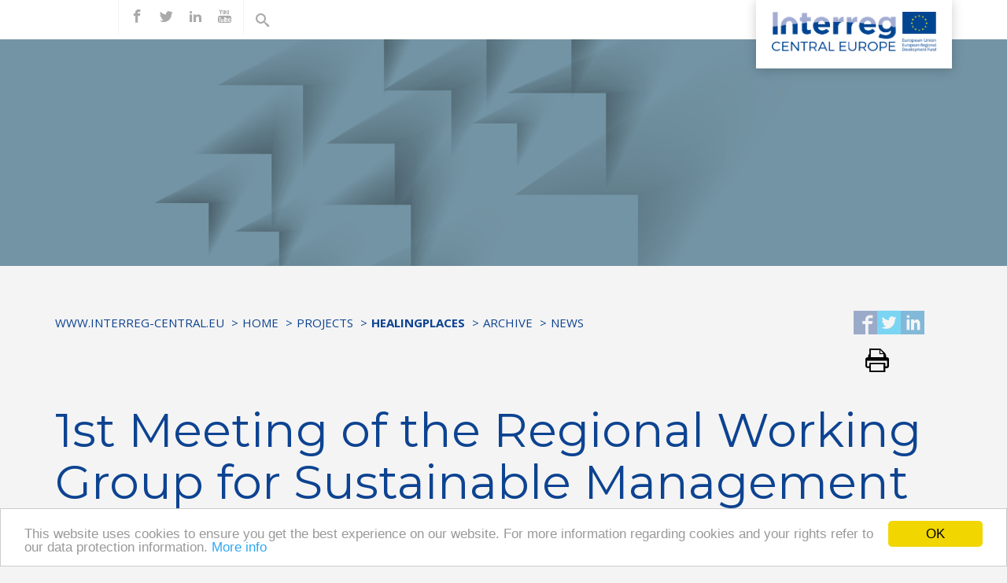

--- FILE ---
content_type: text/html; charset=UTF-8
request_url: https://programme2014-20.interreg-central.eu/Content.Node/HealingPlaces/1st-Meeting-of-the-Regional-Working-Group-for-Sustainable.html
body_size: 5673
content:
<!DOCTYPE html>
<html lang="en">
<!--noindexstart-->
<!-- gеnerаted bу Gеntiсs Portal.Node --><head>
    <meta charset="utf-8">
<meta name="viewport" content="initial-scale=1.0, maximum-scale=1.0, minimum-scale=1.0, user-scalable=no, width=device-width">
                                                                                                                            <!--[if IE]><meta http-equiv='X-UA-Compatible' content="IE=edge"><![endif]-->
    <meta name="viewport" content="width=device-width, initial-scale=1">
    <link rel="stylesheet" type="text/css" href="/assets/a23987d0/jui/css/base/jquery-ui.css" />
<script type="text/javascript" src="/assets/a23987d0/jquery.min.js"></script>
<script type="text/javascript" src="/assets/a23987d0/jui/js/jquery-ui.min.js"></script>
<title>1st Meeting of the Regional Working Group for Sustainable Management of Healing Waters in Lower Silesia Health Resorts - Interreg</title>
    <meta name="description" content="Interreg CENTRAL EUROPE encourages regional cooperation among nine central European countries">
    <link rel="canonical" href="http://programme2014-20.interreg-central.eu/Content.Node/HealingPlaces/1st-Meeting-of-the-Regional-Working-Group-for-Sustainable.html">
    <!-- icons -->
    <link rel="apple-touch-icon" sizes="57x57" href="/src/interreg-central-eu/favicon/apple-icon-57x57.png">
    <link rel="apple-touch-icon" sizes="60x60" href="/src/interreg-central-eu/favicon/apple-icon-60x60.png">
    <link rel="apple-touch-icon" sizes="72x72" href="/src/interreg-central-eu/favicon/apple-icon-72x72.png">
    <link rel="apple-touch-icon" sizes="76x76" href="/src/interreg-central-eu/favicon/apple-icon-76x76.png">
    <link rel="apple-touch-icon" sizes="114x114" href="/src/interreg-central-eu/favicon/apple-icon-114x114.png">
    <link rel="apple-touch-icon" sizes="120x120" href="/src/interreg-central-eu/favicon/apple-icon-120x120.png">
    <link rel="apple-touch-icon" sizes="144x144" href="/src/interreg-central-eu/favicon/apple-icon-144x144.png">
    <link rel="apple-touch-icon" sizes="152x152" href="/src/interreg-central-eu/favicon/apple-icon-152x152.png">
    <link rel="apple-touch-icon" sizes="180x180" href="/src/interreg-central-eu/favicon/apple-icon-180x180.png">
    <meta name="apple-mobile-web-app-title" content="Interreg CENTRAL EUROPE">
    <link rel="icon" type="image/png" sizes="192x192" href="/src/interreg-central-eu/favicon/android-icon-192x192.png">
    <link rel="icon" type="image/png" sizes="32x32" href="/src/interreg-central-eu/favicon/favicon-32x32.png">
    <link rel="icon" type="image/png" sizes="96x96" href="/src/interreg-central-eu/favicon/favicon-96x96.png">
    <link rel="icon" type="image/png" sizes="16x16" href="/src/interreg-central-eu/favicon/favicon-16x16.png">
    <link rel="manifest" href="/src/interreg-central-eu/favicon/manifest.json">
    <meta name="msapplication-TileColor" content="#F28300">
    <meta name="msapplication-TileImage" content="/src/interreg-central-eu/favicon/ms-icon-144x144.png">
    <meta name="theme-color" content="#F28300">
    <link rel="shortcut icon" type="image/png" href="/src/interreg-central-eu/favicon/favicon-32x32.png">
    <meta name="application-name" content="Interreg CENTRAL EUROPE">
    <!-- sharing -->
    <!-- facebook -->
    <meta property="og:url" content="http://programme2014-20.interreg-central.eu/Content.Node/HealingPlaces/1st-Meeting-of-the-Regional-Working-Group-for-Sustainable.html">
    <meta property="og:type" content="website">
    <meta property="og:title" content="1st Meeting of the Regional Working Group for Sustainable Management of Healing Waters in Lower Silesia Health Resorts">
    <meta property="og:description" content="Interreg CENTRAL EUROPE encourages regional cooperation among nine central European countries">
    <meta property="og:site_name" content="Interreg CENTRAL EUROPE">
    <meta property="og:locale" content="en_GB">
        <!-- twitter -->
    <meta name="twitter:card" content="summary">
    <meta name="twitter:site" content="@ceprogramme">
    <meta name="twitter:url" content="http://programme2014-20.interreg-central.eu/Content.Node/HealingPlaces/1st-Meeting-of-the-Regional-Working-Group-for-Sustainable.html">
<link href='https://fonts.googleapis.com/css?family=Montserrat:400,700|Open+Sans:400,600,700' rel='stylesheet' type='text/css'>
    <!-- Stylesheets -->
    <link href="/src/interreg-central-eu/css/min/styles.min.css" rel="stylesheet">
    <link href="/src/interreg-central-eu/css/iconsaddon.css" rel="stylesheet">
                                             <!-- HTML5 shim and Respond.js for IE8 support of HTML5 elements and media queries -->
    <!--[if lt IE 9]> 
        <script src="/src/interreg-central-eu/js/html5shiv.min.js"></script>
        <script src="/src/interreg-central-eu/js/respond.min.js"></script> 
    <![endif]-->
    <!-- Google Analytics -->
    <script>
    (function(i,s,o,g,r,a,m){i['GoogleAnalyticsObject']=r;i[r]=i[r]||function(){
    (i[r].q=i[r].q||[]).push(arguments)},i[r].l=1*new Date();a=s.createElement(o),
    m=s.getElementsByTagName(o)[0];a.async=1;a.src=g;m.parentNode.insertBefore(a,m)
    })(window,document,'script','https://www.google-analytics.com/analytics.js','ga');

    ga('create', 'UA-77471112-1', 'auto');
    ga('send', 'pageview');
    ga('set', 'anonymizeIp', true);
    </script>
    <!-- End Google Analytics -->
<!-- Begin Cookie Consent plugin by Silktide - http://silktide.com/cookieconsent -->
<script type="text/javascript">
    window.cookieconsent_options = {"message":"This website uses cookies to ensure you get the best experience on our website. For more information regarding cookies and your rights refer to our data protection information.","dismiss":"OK","learnMore":"More info","link":"/Content.Node/disclaimer/Data-protection.html","theme":"light-bottom"};
</script>

<script type="text/javascript" src="//cdnjs.cloudflare.com/ajax/libs/cookieconsent2/1.0.10/cookieconsent.min.js"></script>
<!-- End Cookie Consent plugin -->
</head>
<body >

<div class="topmenu">
<nav class="navbar navbar-inverse navbar-fixed-top">
    <div class="container">
        <div id="logoposition">
                      <a href="http://programme2014-20.interreg-central.eu">
            <img src="/src/interreg-central-eu/images/int_logo_groesser.png" />
                    </a>
        </div>
        <div class="navbar-header">
            <button type="button" class="navbar-toggle" data-toggle="collapse" data-target="#bs-example-navbar-collapse-1">
                <span class="sr-only">Toggle navigation</span>
                <span class="icon-bar"></span>
                <span class="icon-bar"></span>
                <span class="icon-bar"></span>
            </button>
        </div>
        <!-- Collect the nav links, forms, and other content for toggling -->
        <div class="collapse navbar-collapse" id="bs-example-navbar-collapse-1">
                             <form class="form-inline search search-mobile visible-xs" action="/Content.Node/search_result.html#searchResults" method="get">    <div class="form-group has-feedback">
        <input class="autocompleteready simpleSearch6974198ce6285 form-control" placeholder="Search..." type="text" value="" name="searchTerm-simpleSearch6974198ce6285" id="searchTerm-simpleSearch6974198ce6285" />        <input type="hidden" value="searchTerm-simpleSearch6974198ce6285" name="fieldname" id="fieldname" />        <span class="icon-search form-control-feedback" aria-hidden="true"></span>
    </div>
</form>                        <ul class="nav navbar-nav navbar-left main visible-xs">
                								              <li class="active ">
                <a href="#">Home <span class="icon-ctrl"></span></a>
                <ul class="nav navbar-nav navbar-left">
                       										<li>
			<a href="/Content.Node/discover/programme.html">Programme</a>
		</li>
											<li class="active">
			<a href="/Content.Node/projects/projects.html">Projects</a>
		</li>
	
                </ul>
	       </li>
	
            </ul>
            <ul class="nav navbar-nav navbar-left">
                                                 
            </ul>
                      <ul class="nav navbar-nav social">
                                          <li><a target="_blank" href="$cms.folder.object.projectpage.url.target.tags.navigation.parts.facebook"><span class="icon-facebook"></span><span class="sr-only">find us on facebook</span></a></li>
                                            <li><a target="_blank" href="$cms.folder.object.projectpage.url.target.tags.navigationparts.twitter"><span class="icon-twitter"></span><span class="sr-only">find us on twitter</span></a></li>
                                            <li><a target="_blank" href="$cms.folder.object.projectpage.url.target.tags.navigation.parts.linkedin"><span class="icon-linkedin2"></span><span class="sr-only">find us on linkedin</span></a></li>
                                            <li><a target="_blank" href="$cms.folder.object.projectpage.url.target.tags.navigation.parts.youtube"><span class="icon-youtube"></span><span class="sr-only">find us on youtube</span></a></li>
                                             </ul>
            <ul class="nav navbar-nav search hidden-xs">
                  <li class="searchToggle activeSearch"><a href="#" class="toggleClass" data-selector=".searchToggle" data-classname="activeSearch"><span class="icon-search"></span></a></li>
          <li class="searchToggle">
                             <form class="form-inline" action="/Content.Node/search_result.html#searchResults" method="get">    <div class="form-group has-feedback">
        <input class="autocompleteready simpleSearch6974198ce6388 form-control" placeholder="Search..." type="text" value="" name="searchTerm-simpleSearch6974198ce6388" id="searchTerm-simpleSearch6974198ce6388" />        <input type="hidden" value="searchTerm-simpleSearch6974198ce6388" name="fieldname" id="fieldname" />        <span class="icon-search form-control-feedback" aria-hidden="true"></span>
    </div>
</form>                        </li>
            </ul>
                            <a href="#" class="btn btn-primary btn-lock visible-xs"><span class="icon-lock"></span>CENTRAL Community Login</a>                        <a href="https://ems.interreg-central.eu/emsprod/app/main?execution=e1s1" target="_blank" class="btn btn-primary btn-lock visible-xs"><span class="icon-lock"></span>eMS Login</a>
        </div>
        <!--/.nav-collapse -->
    </div>
    <!--/.container -->
</nav>
</div>
<!-- Header Carousel -->
<header class="topimage">
<div id="mainleft">
    <ul>
                                </ul>
  </div>
<!-- Bild Large Devices -->
  <div class="topimage-inner hidden-xs" style="
    background-position: right bottom;
                background-image: url('/src/interreg-central-eu/images/bild.png');
          background-size: 100%;">
                <img src="[data-uri]" />
    </div>
    <!-- Bild Small Devices -->
    <div class="topimage-inner visible-xs" style="
    background-position: right bottom;
                    background-image: url('/src/interreg-central-eu/images/bild.png');
          background-size: 100%;">
                    <img src="[data-uri]" />
      </div>
    </header>
<!--/. Header Carousel -->

<div class="container">
	<section id="breadcrumbs">
    <div class="row">
        <div class="col-md-10">
            <p class="sr-only" id="breadcrumblabel">You are here:</p>
            <ol class="breadcrumb" aria-labelledby="breadcrumblabel">
                                                                                                                                          <li><a href="" title="www.interreg-central.eu">www.interreg-central.eu</a></li>
                                                                                                                                                                                      <li><a href="/Content.Node/home.html" title="Home">Home</a></li>
                                                                                                                                                                                      <li><a href="/Content.Node/projects/projects.html" title="Projects">Projects</a></li>
                                                                                                                                                                                      <li><a href="/Content.Node/HealingPlaces.html" title="HealingPlaces"><b>HealingPlaces</b></a></li>
                                                                                                                                                                                      <li><a href="" title="Archive">Archive</a></li>
                                                                                                                                                                                      <li><a href="" title="News">News</a></li>
                                                                        </ol>
        </div>
        <div class="col-md-2">
                                    <ul class="social-share pull-right">
                <li>
                    <a title="Share on Facebook" href="https://www.facebook.com/sharer/sharer.php?u=http%3A%2F%2Fprogramme2014-20.interreg-central.eu%2FContent.Node%2FHealingPlaces%2F1st-Meeting-of-the-Regional-Working-Group-for-Sustainable.html" target="_blank">
                        <span class="social-icon icon-facebook2"></span>
                    </a>
                </li>
                <li>
                    <a title="Share on Twitter" href="https://twitter.com/intent/tweet?url=http%3A%2F%2Fprogramme2014-20.interreg-central.eu%2FContent.Node%2FHealingPlaces%2F1st-Meeting-of-the-Regional-Working-Group-for-Sustainable.html" target="_blank">
                        <span class="social-icon icon-twitter2"></span>
                    </a>
                </li>
                <li>
                    <a title="Share on LinkedIn" href="https://www.linkedin.com/shareArticle?mini=true&url=http%3A%2F%2Fprogramme2014-20.interreg-central.eu%2FContent.Node%2FHealingPlaces%2F1st-Meeting-of-the-Regional-Working-Group-for-Sustainable.html" target="_blank">
                        <span class="social-icon icon-linkedin"></span>
                    </a>
                </li>
                <li>
                    <a href="#" title="Print this page" onclick="window.print();return false;">
                        <span class="social-icon icon-print"></span>
                    </a>
                </li>
            </ul>
        </div>
    </div>
</section>
	<!-- Page Content -->
	<section id="main-content">
        <div class="row">        
                <!--noindexend-->
                <div class="col-md-12">
                	<h1>1st Meeting of the Regional Working Group for Sustainable Management of Healing Waters in Lower Silesia Health Resorts</h1>
                        <div class="introtext"></div>
                        <p>On March 31, 2021 the 1st Meeting of the Regional Working Group for Sustainable Management of Healing Waters in Lower Silesian Health Resorts was held. It was organised, on-line, by project partner Institute for Territorial Development with the help of the Central Mining Institute. lead partner of the project. The meeting was attended by 9 external experts from regional scientific institutions and public administration, specializing on various issues related to mineral and thermal waters. </p><p>The participants were acknowledged with the HealingPlaces project idea and the goals of the Regional Working Group. During the meeting the main conclusions of the reports on the environmental and socio-economic situation in Lower Silesian health resorts were presented, database on healing waters resources introduced and main assumptions of an Internet tool for pressures assessment discussed.</p><p>The experts agreed that the problem of protection and management of mineral and thermal waters is an important issue in the region. They pointed out some activities undertaken in recent years in Lower Silesian health resorts that may pose a threat to their natural resources. The issue of protection and management of medicinal waters will gain in importance with the further development of health resorts causing increased pressure from investors, tourists and patients.</p><p>The Regional Group's action is intended to help in linking and utilising the existing and ongoing research, analytical works and good practices to develop mechanisms and recommendations for better management of healing waters. The proposals would be addressed to many different managerial levels, including various health resort enterprises. They will also become an element of a common, strategy of healing waters management in Central Europe elaborated within the HealingPlaces Project.</p><p></p>

<figure class="card text-center">
<a class="lightbox" href="/Content.Node/HealingPlaces/merged.jpeg" target="_blank"><img class="card-img-top" src="/genticsimagestore/12721d67cd8591b46e5f5564606c6594-merged.jpeg" alt="  " title="  " width="430" style="padding-bottom:px;"/></a>


</figure>
<br/><p></p><p><br/></p>
                </div>
        </div>
	</section>
        <!-- ./Page Content -->
</div>
<!--noindexstart-->
<style>
[id^=sitemap] .tagmenue{
display:none;
}
#cont-sitemap {
   padding: 15px;
   margin: 60px 0 0;
}
#cont-sitemap a {
   color: #818181;
   font-size:14px;
}
#cont-sitemap h4 {
font-size:16px;
}
#cont-sitemap h4 a{
   font-weight: 400;
    color: #000;
}
#cont-sitemap li{
padding-bottom: 10px;
}
</style>
 <div id="cont-sitemap">
 <div class="container">
            <div class="row">
<div class="col-md-3">

<h4>
<a href="/Content.Node/discover/programme.html">
<b>Programme</b>
</a>
</h4>
<ul class="list-unstyled">




<li><a href="https://interreg.eu/" target="_self">About Interreg</a></li>
					




<li><a href="/Content.Node/discover/programme.html" target="_blank">About us</a></li>
					




<li><a href="/Content.Node/news/overview.html" target="_blank">News</a></li>
					




<li><a href="/Content.Node/contacts/programme.html" target="_blank">Contact us</a></li>
					

</ul>
</div>
<div class="col-md-3">

<h4>
<a href="https://programme2014-20.interreg-central.eu/Content.Node/discover/programme.html#Priorities">
<b>Priorities</b>
</a>
</h4>
<ul class="list-unstyled">




<li><a href="/Content.Node/Innovation.html" target="_blank">Innovation</a></li>
					




<li><a href="/Content.Node/Low-Carbon.html" target="_blank">Low carbon</a></li>
					




<li><a href="/Content.Node/Environment.html" target="_blank">Environment</a></li>
					




<li><a href="/Content.Node/Environment.html" target="_blank">Culture</a></li>
					




<li><a href="/Content.Node/Transport.html" target="_blank">Transport</a></li>
					

</ul>
</div>
<div class="col-md-3">

<h4>
<a href="/Content.Node/discover/Output-Library.html">
<b>Results</b>
</a>
</h4>
<ul class="list-unstyled">




<li><a href="/Content.Node/projects/projectsold.html" target="_blank">Funded projects</a></li>
					




<li><a href="/Content.Node/cooperationiscentral.html" target="_blank">Cooperation stories</a></li>
					




<li><a href="/Content.Node/discover/Output-Library.html" target="_blank">Output library</a></li>
					




<li><a href="https://programme2014-20.interreg-central.eu/Content.Node/discover/programme.html#Publications" target="_self">Publications</a></li>
					




<li><a href="https://keep.eu/api/programme/5?response_type=lop" target="_self">List of operations</a></li>
					

</ul>
</div>
<div class="col-md-3">

<h4>
<a href="/Content.Node/contacts/programme.html">
<b>Support</b>
</a>
</h4>
<ul class="list-unstyled">




<li><a href="https://ems.interreg-central.eu/app/main?execution=e1s1" target="_self">eMS</a></li>
					




<li><a href="https://jems.interreg-central.eu/" target="_self">Jems</a></li>
					




<li><a href="https://community.interreg-central.eu/" target="_self">Community</a></li>
					




<li><a href="/Content.Node/documents/documents.html" target="_blank">Documents</a></li>
					




<li><a href="/Content.Node/newsletter/Newsletter-Archive.html" target="_blank">Newsletter archive</a></li>
					

</ul>
</div>
</div>
</div>
</div>
    <div id="bottom">
        <div class="container">
            <div class="row">
                <div class="col-md-2"> <img src="/src/interreg-central-eu/images/int_logo_groesser.png" alt=""> </div>
            </div>
        </div>
    </div>
<!-- Footer -->
     <footer>
        <div class="container">
            <div class="row">
                <div class="col-lg-12">
                    <nav role='navigation'>
                        									        	      <a href="/Content.Node/contacts/programme.html">Contacts</a>
        									        	      <a href="/Content.Node/disclaimer/Data-protection.html">Data Protection</a>
        									        	      <a href="/Content.Node/Imprint.html">Imprint</a>
        									        	      <a href="/Content.Node/Anti-fraud.html">Anti-fraud</a>
        									        	      <a href="https://www.keep.eu/keep/search?programme=2">CENTRAL EUROPE 2007-2013</a>
        
                    </nav>
                </div>
           </div>
                </footer>
                   <script src="/src/interreg-central-eu/js/min/scripts.min.js"></script>
               </body>
<!--noindexend-->
</html>
